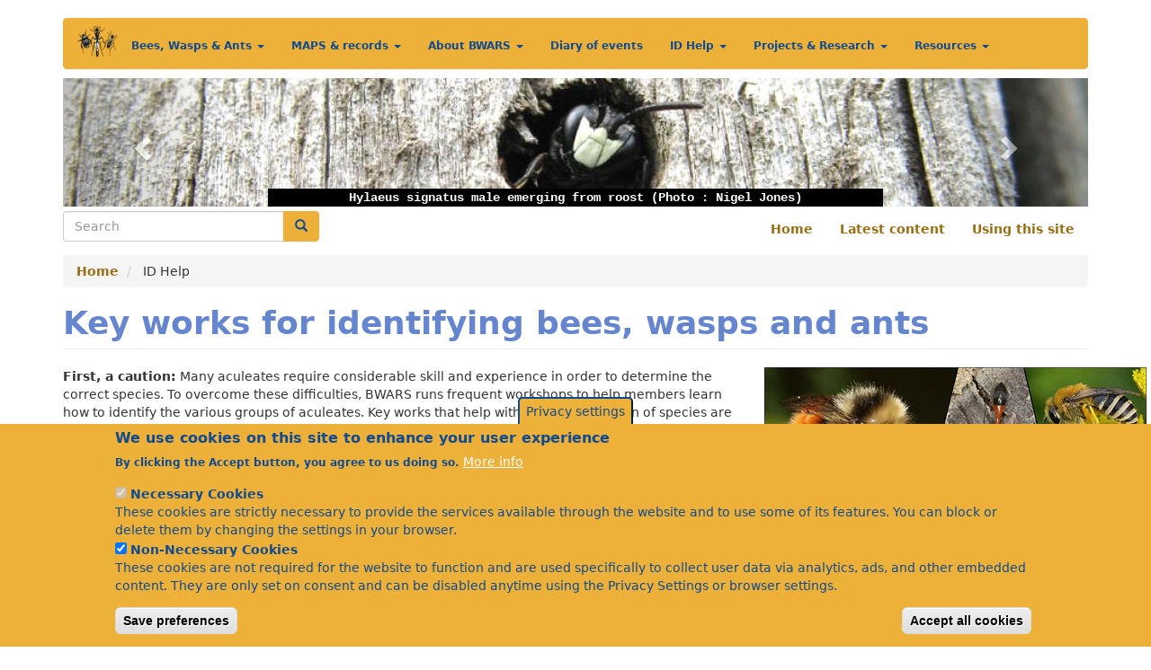

--- FILE ---
content_type: text/html; charset=UTF-8
request_url: https://bwars.com/index.php/content/key-works-identifying-bees-wasps-and-ants
body_size: 18226
content:
<!DOCTYPE html>
<html  lang="en" dir="ltr">
  <head>
    <meta charset="utf-8" />
<script async src="https://www.googletagmanager.com/gtag/js?id=G-9TJJ2E2M29"></script>
<script>window.dataLayer = window.dataLayer || [];function gtag(){dataLayer.push(arguments)};gtag("js", new Date());gtag("set", "developer_id.dMDhkMT", true);gtag("config", "G-9TJJ2E2M29", {"groups":"default","page_placeholder":"PLACEHOLDER_page_location"});</script>
<meta name="Generator" content="Drupal 10 (https://www.drupal.org)" />
<meta name="MobileOptimized" content="width" />
<meta name="HandheldFriendly" content="true" />
<meta name="viewport" content="width=device-width, initial-scale=1.0" />
<style>div#sliding-popup, div#sliding-popup .eu-cookie-withdraw-banner, .eu-cookie-withdraw-tab {background: #EDB038} div#sliding-popup.eu-cookie-withdraw-wrapper { background: transparent; } #sliding-popup h1, #sliding-popup h2, #sliding-popup h3, #sliding-popup p, #sliding-popup label, #sliding-popup div, .eu-cookie-compliance-more-button, .eu-cookie-compliance-secondary-button, .eu-cookie-withdraw-tab { color: #104A91;} .eu-cookie-withdraw-tab { border-color: #104A91;}</style>
<link rel="icon" href="/themes/custom/bwars/favicon.ico" type="image/vnd.microsoft.icon" />
<link rel="canonical" href="https://bwars.com/index.php/content/key-works-identifying-bees-wasps-and-ants" />
<link rel="shortlink" href="https://bwars.com/index.php/node/4507" />

    <title>Key works for identifying bees, wasps and ants | BWARS</title>
    <link rel="stylesheet" media="all" href="/sites/default/files/css/css_9gJwefBVCUT7CRzTud3-ntB0WhZqKHpi1E-EAEhw0Zs.css?delta=0&amp;language=en&amp;theme=bwars&amp;include=eJxtjEEOwyAMBD9E4ichE1xEazDCpim_bxtxqdTLrmYOE07sCoklIG9qk3NN7pBOEPtoyDve8fUjYkaW5Gj4Q-SR6XOlccZ6EPyTPtINB5vTqUYFAiq5Z6ZT4dq9SBy8lA8iptaxwbcglaqpmzJsBFpthcXb4jd2y01l" />
<link rel="stylesheet" media="all" href="https://cdn.jsdelivr.net/npm/entreprise7pro-bootstrap@3.4.8/dist/css/bootstrap.min.css" integrity="sha256-zL9fLm9PT7/fK/vb1O9aIIAdm/+bGtxmUm/M1NPTU7Y=" crossorigin="anonymous" />
<link rel="stylesheet" media="all" href="https://cdn.jsdelivr.net/npm/@unicorn-fail/drupal-bootstrap-styles@0.0.2/dist/3.1.1/7.x-3.x/drupal-bootstrap.min.css" integrity="sha512-nrwoY8z0/iCnnY9J1g189dfuRMCdI5JBwgvzKvwXC4dZ+145UNBUs+VdeG/TUuYRqlQbMlL4l8U3yT7pVss9Rg==" crossorigin="anonymous" />
<link rel="stylesheet" media="all" href="https://cdn.jsdelivr.net/npm/@unicorn-fail/drupal-bootstrap-styles@0.0.2/dist/3.1.1/8.x-3.x/drupal-bootstrap.min.css" integrity="sha512-jM5OBHt8tKkl65deNLp2dhFMAwoqHBIbzSW0WiRRwJfHzGoxAFuCowGd9hYi1vU8ce5xpa5IGmZBJujm/7rVtw==" crossorigin="anonymous" />
<link rel="stylesheet" media="all" href="https://cdn.jsdelivr.net/npm/@unicorn-fail/drupal-bootstrap-styles@0.0.2/dist/3.2.0/7.x-3.x/drupal-bootstrap.min.css" integrity="sha512-U2uRfTiJxR2skZ8hIFUv5y6dOBd9s8xW+YtYScDkVzHEen0kU0G9mH8F2W27r6kWdHc0EKYGY3JTT3C4pEN+/g==" crossorigin="anonymous" />
<link rel="stylesheet" media="all" href="https://cdn.jsdelivr.net/npm/@unicorn-fail/drupal-bootstrap-styles@0.0.2/dist/3.2.0/8.x-3.x/drupal-bootstrap.min.css" integrity="sha512-JXQ3Lp7Oc2/VyHbK4DKvRSwk2MVBTb6tV5Zv/3d7UIJKlNEGT1yws9vwOVUkpsTY0o8zcbCLPpCBG2NrZMBJyQ==" crossorigin="anonymous" />
<link rel="stylesheet" media="all" href="https://cdn.jsdelivr.net/npm/@unicorn-fail/drupal-bootstrap-styles@0.0.2/dist/3.3.1/7.x-3.x/drupal-bootstrap.min.css" integrity="sha512-ZbcpXUXjMO/AFuX8V7yWatyCWP4A4HMfXirwInFWwcxibyAu7jHhwgEA1jO4Xt/UACKU29cG5MxhF/i8SpfiWA==" crossorigin="anonymous" />
<link rel="stylesheet" media="all" href="https://cdn.jsdelivr.net/npm/@unicorn-fail/drupal-bootstrap-styles@0.0.2/dist/3.3.1/8.x-3.x/drupal-bootstrap.min.css" integrity="sha512-kTMXGtKrWAdF2+qSCfCTa16wLEVDAAopNlklx4qPXPMamBQOFGHXz0HDwz1bGhstsi17f2SYVNaYVRHWYeg3RQ==" crossorigin="anonymous" />
<link rel="stylesheet" media="all" href="https://cdn.jsdelivr.net/npm/@unicorn-fail/drupal-bootstrap-styles@0.0.2/dist/3.4.0/8.x-3.x/drupal-bootstrap.min.css" integrity="sha512-tGFFYdzcicBwsd5EPO92iUIytu9UkQR3tLMbORL9sfi/WswiHkA1O3ri9yHW+5dXk18Rd+pluMeDBrPKSwNCvw==" crossorigin="anonymous" />
<link rel="stylesheet" media="all" href="/sites/default/files/css/css_X984odtf5ggVo5t5oxRZY3G4MunAovUulKcHYbVMO2s.css?delta=9&amp;language=en&amp;theme=bwars&amp;include=eJxtjEEOwyAMBD9E4ichE1xEazDCpim_bxtxqdTLrmYOE07sCoklIG9qk3NN7pBOEPtoyDve8fUjYkaW5Gj4Q-SR6XOlccZ6EPyTPtINB5vTqUYFAiq5Z6ZT4dq9SBy8lA8iptaxwbcglaqpmzJsBFpthcXb4jd2y01l" />

    <script type="application/json" data-drupal-selector="drupal-settings-json">{"path":{"baseUrl":"\/index.php\/","pathPrefix":"","currentPath":"node\/4507","currentPathIsAdmin":false,"isFront":false,"currentLanguage":"en"},"pluralDelimiter":"\u0003","suppressDeprecationErrors":true,"ajaxPageState":{"libraries":"[base64]","theme":"bwars","theme_token":null},"ajaxTrustedUrl":{"\/search\/node":true},"google_analytics":{"account":"G-9TJJ2E2M29","trackOutbound":true,"trackMailto":true,"trackTel":true,"trackDownload":true,"trackDownloadExtensions":"7z|aac|arc|arj|asf|asx|avi|bin|csv|doc(x|m)?|dot(x|m)?|exe|flv|gif|gz|gzip|hqx|jar|jpe?g|js|mp(2|3|4|e?g)|mov(ie)?|msi|msp|pdf|phps|png|ppt(x|m)?|pot(x|m)?|pps(x|m)?|ppam|sld(x|m)?|thmx|qtm?|ra(m|r)?|sea|sit|tar|tgz|torrent|txt|wav|wma|wmv|wpd|xls(x|m|b)?|xlt(x|m)|xlam|xml|z|zip","trackColorbox":true},"youtubeCookies":{"cookieCategory":"non_necessary_cookies","action":"popup","thumbnailLabel":"Open the YouTube cookie consent pop-up","popupMessage":"\u003Cdiv class=\u0022youtube-cookies-popup-message\u0022\u003EThis video will be loaded by YouTube, which may use your data for tracking purposes. For more information, check their \u003Ca target=\u0022_google\u0022 href=\u0022https:\/\/privacy.google.com\/businesses\/compliance#gdpr\u0022\u003EPrivacy Policy\u003C\/a\u003E.\u003C\/div\u003E\n","manageButton":"\u003Cbutton class=\u0022youtube-cookies-button youtube-cookies-button--manage youtube-cookies-button--manage-eu_cookie_compliance\u0022\u003EManage cookies\u003C\/button\u003E\n","okButton":"\u003Cbutton class=\u0022youtube-cookies-button youtube-cookies-button--accept\u0022\u003EI am OK with it\u003C\/button\u003E\n","exitButton":"\u003Cbutton class=\u0022youtube-cookies-button youtube-cookies-button--reject\u0022\u003EExit\u003C\/button\u003E\n","thumbnailMarkup":"\u003Csvg class=\u0022youtube_cookies__play-icon\u0022 height=\u0022100%\u0022 viewBox=\u00220 0 68 48\u0022 width=\u0022100%\u0022\u003E\u003Cpath class=\u0022youtube_cookies__play-icon__fill\u0022 d=\u0022M66.52,7.74c-0.78-2.93-2.49-5.41-5.42-6.19C55.79,.13,34,0,34,0S12.21,.13,6.9,1.55 C3.97,2.33,2.27,4.81,1.48,7.74C0.06,13.05,0,24,0,24s0.06,10.95,1.48,16.26c0.78,2.93,2.49,5.41,5.42,6.19 C12.21,47.87,34,48,34,48s21.79-0.13,27.1-1.55c2.93-0.78,4.64-3.26,5.42-6.19C67.94,34.95,68,24,68,24S67.94,13.05,66.52,7.74z\u0022 fill=\u0022#f00\u0022\u003E\u003C\/path\u003E\u003Cpath d=\u0022M 45,24 27,14 27,34\u0022 fill=\u0022#fff\u0022\u003E\u003C\/path\u003E\u003C\/svg\u003E\u003Cpicture class=\u0022youtube-cookies__thumbnail__picture\u0022\u003E\u003Csource srcset=\u0022https:\/\/i.ytimg.com\/vi_webp\/videoId\/sddefault.webp, https:\/\/i.ytimg.com\/vi_webp\/videoId\/maxresdefault.webp 2x\u0022 type=\u0022image\/webp\u0022\u003E\u003Csource srcset=\u0022https:\/\/i.ytimg.com\/vi\/videoId\/sddefault.jpg, https:\/\/i.ytimg.com\/vi\/videoId\/maxresdefault.jpg 2x\u0022 type=\u0022image\/jpeg\u0022\u003E\u003Cimg class=\u0022oembed-lazyload__img\u0022 src=\u0022https:\/\/i.ytimg.com\/vi\/videoId\/sddefault.jpg\u0022 width=\u0022300\u0022 height=\u0022182\u0022 alt=\u0022Video thumbnail\u0022\u003E\u003C\/picture\u003E"},"eu_cookie_compliance":{"cookie_policy_version":"1.0.0","popup_enabled":true,"popup_agreed_enabled":false,"popup_hide_agreed":false,"popup_clicking_confirmation":false,"popup_scrolling_confirmation":false,"popup_html_info":"\u003Cbutton type=\u0022button\u0022 class=\u0022eu-cookie-withdraw-tab\u0022\u003EPrivacy settings\u003C\/button\u003E\n\u003Cdiv aria-labelledby=\u0022popup-text\u0022  class=\u0022eu-cookie-compliance-banner eu-cookie-compliance-banner-info eu-cookie-compliance-banner--categories\u0022\u003E\n  \u003Cdiv class=\u0022popup-content info eu-cookie-compliance-content\u0022\u003E\n        \u003Cdiv id=\u0022popup-text\u0022 class=\u0022eu-cookie-compliance-message\u0022 role=\u0022document\u0022\u003E\n      \u003Ch2\u003EWe use cookies on this site to enhance your user experience\u003C\/h2\u003E\u003Cp\u003EBy clicking the Accept button, you agree to us doing so.\u003C\/p\u003E\n              \u003Cbutton type=\u0022button\u0022 class=\u0022find-more-button eu-cookie-compliance-more-button\u0022\u003EMore info\u003C\/button\u003E\n          \u003C\/div\u003E\n\n          \u003Cdiv id=\u0022eu-cookie-compliance-categories\u0022 class=\u0022eu-cookie-compliance-categories\u0022\u003E\n                  \u003Cdiv class=\u0022eu-cookie-compliance-category\u0022\u003E\n            \u003Cdiv\u003E\n              \u003Cinput type=\u0022checkbox\u0022 name=\u0022cookie-categories\u0022 class=\u0022eu-cookie-compliance-category-checkbox\u0022 id=\u0022cookie-category-necessary_cookies\u0022\n                     value=\u0022necessary_cookies\u0022\n                      checked                       disabled  \u003E\n              \u003Clabel for=\u0022cookie-category-necessary_cookies\u0022\u003ENecessary Cookies\u003C\/label\u003E\n            \u003C\/div\u003E\n                          \u003Cdiv class=\u0022eu-cookie-compliance-category-description\u0022\u003EThese cookies are strictly necessary to provide the services available through the website and to use some of its features. You can block or delete them by changing the settings in your browser.\u003C\/div\u003E\n                      \u003C\/div\u003E\n                  \u003Cdiv class=\u0022eu-cookie-compliance-category\u0022\u003E\n            \u003Cdiv\u003E\n              \u003Cinput type=\u0022checkbox\u0022 name=\u0022cookie-categories\u0022 class=\u0022eu-cookie-compliance-category-checkbox\u0022 id=\u0022cookie-category-non_necessary_cookies\u0022\n                     value=\u0022non_necessary_cookies\u0022\n                      checked                       \u003E\n              \u003Clabel for=\u0022cookie-category-non_necessary_cookies\u0022\u003ENon-Necessary Cookies\u003C\/label\u003E\n            \u003C\/div\u003E\n                          \u003Cdiv class=\u0022eu-cookie-compliance-category-description\u0022\u003EThese cookies are not required for the website to function and are used specifically to collect user data via analytics, ads, and other embedded content. They are only set on consent and can be disabled anytime using the Privacy Settings or browser settings.\u003C\/div\u003E\n                      \u003C\/div\u003E\n                          \u003Cdiv class=\u0022eu-cookie-compliance-categories-buttons\u0022\u003E\n            \u003Cbutton type=\u0022button\u0022\n                    class=\u0022eu-cookie-compliance-save-preferences-button  button button--small\u0022\u003ESave preferences\u003C\/button\u003E\n          \u003C\/div\u003E\n              \u003C\/div\u003E\n    \n    \u003Cdiv id=\u0022popup-buttons\u0022 class=\u0022eu-cookie-compliance-buttons eu-cookie-compliance-has-categories\u0022\u003E\n            \u003Cbutton type=\u0022button\u0022 class=\u0022agree-button eu-cookie-compliance-default-button button button--small button--primary\u0022\u003EAccept all cookies\u003C\/button\u003E\n              \u003Cbutton type=\u0022button\u0022 class=\u0022eu-cookie-withdraw-button visually-hidden button button--small\u0022\u003EWithdraw consent\u003C\/button\u003E\n          \u003C\/div\u003E\n  \u003C\/div\u003E\n\u003C\/div\u003E","use_mobile_message":false,"mobile_popup_html_info":"\u003Cbutton type=\u0022button\u0022 class=\u0022eu-cookie-withdraw-tab\u0022\u003EPrivacy settings\u003C\/button\u003E\n\u003Cdiv aria-labelledby=\u0022popup-text\u0022  class=\u0022eu-cookie-compliance-banner eu-cookie-compliance-banner-info eu-cookie-compliance-banner--categories\u0022\u003E\n  \u003Cdiv class=\u0022popup-content info eu-cookie-compliance-content\u0022\u003E\n        \u003Cdiv id=\u0022popup-text\u0022 class=\u0022eu-cookie-compliance-message\u0022 role=\u0022document\u0022\u003E\n      \n              \u003Cbutton type=\u0022button\u0022 class=\u0022find-more-button eu-cookie-compliance-more-button\u0022\u003EMore info\u003C\/button\u003E\n          \u003C\/div\u003E\n\n          \u003Cdiv id=\u0022eu-cookie-compliance-categories\u0022 class=\u0022eu-cookie-compliance-categories\u0022\u003E\n                  \u003Cdiv class=\u0022eu-cookie-compliance-category\u0022\u003E\n            \u003Cdiv\u003E\n              \u003Cinput type=\u0022checkbox\u0022 name=\u0022cookie-categories\u0022 class=\u0022eu-cookie-compliance-category-checkbox\u0022 id=\u0022cookie-category-necessary_cookies\u0022\n                     value=\u0022necessary_cookies\u0022\n                      checked                       disabled  \u003E\n              \u003Clabel for=\u0022cookie-category-necessary_cookies\u0022\u003ENecessary Cookies\u003C\/label\u003E\n            \u003C\/div\u003E\n                          \u003Cdiv class=\u0022eu-cookie-compliance-category-description\u0022\u003EThese cookies are strictly necessary to provide the services available through the website and to use some of its features. You can block or delete them by changing the settings in your browser.\u003C\/div\u003E\n                      \u003C\/div\u003E\n                  \u003Cdiv class=\u0022eu-cookie-compliance-category\u0022\u003E\n            \u003Cdiv\u003E\n              \u003Cinput type=\u0022checkbox\u0022 name=\u0022cookie-categories\u0022 class=\u0022eu-cookie-compliance-category-checkbox\u0022 id=\u0022cookie-category-non_necessary_cookies\u0022\n                     value=\u0022non_necessary_cookies\u0022\n                      checked                       \u003E\n              \u003Clabel for=\u0022cookie-category-non_necessary_cookies\u0022\u003ENon-Necessary Cookies\u003C\/label\u003E\n            \u003C\/div\u003E\n                          \u003Cdiv class=\u0022eu-cookie-compliance-category-description\u0022\u003EThese cookies are not required for the website to function and are used specifically to collect user data via analytics, ads, and other embedded content. They are only set on consent and can be disabled anytime using the Privacy Settings or browser settings.\u003C\/div\u003E\n                      \u003C\/div\u003E\n                          \u003Cdiv class=\u0022eu-cookie-compliance-categories-buttons\u0022\u003E\n            \u003Cbutton type=\u0022button\u0022\n                    class=\u0022eu-cookie-compliance-save-preferences-button  button button--small\u0022\u003ESave preferences\u003C\/button\u003E\n          \u003C\/div\u003E\n              \u003C\/div\u003E\n    \n    \u003Cdiv id=\u0022popup-buttons\u0022 class=\u0022eu-cookie-compliance-buttons eu-cookie-compliance-has-categories\u0022\u003E\n            \u003Cbutton type=\u0022button\u0022 class=\u0022agree-button eu-cookie-compliance-default-button button button--small button--primary\u0022\u003EAccept all cookies\u003C\/button\u003E\n              \u003Cbutton type=\u0022button\u0022 class=\u0022eu-cookie-withdraw-button visually-hidden button button--small\u0022\u003EWithdraw consent\u003C\/button\u003E\n          \u003C\/div\u003E\n  \u003C\/div\u003E\n\u003C\/div\u003E","mobile_breakpoint":768,"popup_html_agreed":false,"popup_use_bare_css":false,"popup_height":"auto","popup_width":"100%","popup_delay":1000,"popup_link":"\/index.php\/content\/privacy","popup_link_new_window":true,"popup_position":false,"fixed_top_position":true,"popup_language":"en","store_consent":false,"better_support_for_screen_readers":false,"cookie_name":"","reload_page":false,"domain":"","domain_all_sites":false,"popup_eu_only":false,"popup_eu_only_js":false,"cookie_lifetime":100,"cookie_session":0,"set_cookie_session_zero_on_disagree":0,"disagree_do_not_show_popup":false,"method":"categories","automatic_cookies_removal":true,"allowed_cookies":"","withdraw_markup":"\u003Cbutton type=\u0022button\u0022 class=\u0022eu-cookie-withdraw-tab\u0022\u003EPrivacy settings\u003C\/button\u003E\n\u003Cdiv aria-labelledby=\u0022popup-text\u0022 class=\u0022eu-cookie-withdraw-banner\u0022\u003E\n  \u003Cdiv class=\u0022popup-content info eu-cookie-compliance-content\u0022\u003E\n    \u003Cdiv id=\u0022popup-text\u0022 class=\u0022eu-cookie-compliance-message\u0022 role=\u0022document\u0022\u003E\n      \u003Ch2\u003EWe use cookies on this site to enhance your user experience\u003C\/h2\u003E\u003Cp\u003EYou have given your consent for us to set cookies.\u003C\/p\u003E\n    \u003C\/div\u003E\n    \u003Cdiv id=\u0022popup-buttons\u0022 class=\u0022eu-cookie-compliance-buttons\u0022\u003E\n      \u003Cbutton type=\u0022button\u0022 class=\u0022eu-cookie-withdraw-button  button button--small button--primary\u0022\u003EWithdraw consent\u003C\/button\u003E\n    \u003C\/div\u003E\n  \u003C\/div\u003E\n\u003C\/div\u003E","withdraw_enabled":true,"reload_options":0,"reload_routes_list":"","withdraw_button_on_info_popup":true,"cookie_categories":["necessary_cookies","non_necessary_cookies"],"cookie_categories_details":{"necessary_cookies":{"uuid":"5da8c23d-fb42-40f5-ad02-3bb8fa770571","langcode":"en","status":true,"dependencies":[],"id":"necessary_cookies","label":"Necessary Cookies","description":"These cookies are strictly necessary to provide the services available through the website and to use some of its features. You can block or delete them by changing the settings in your browser.","checkbox_default_state":"required","weight":-9},"non_necessary_cookies":{"uuid":"e28ed2bd-1aba-4167-837c-0886c58e55e9","langcode":"en","status":true,"dependencies":[],"id":"non_necessary_cookies","label":"Non-Necessary Cookies","description":"These cookies are not required for the website to function and are used specifically to collect user data via analytics, ads, and other embedded content. They are only set on consent and can be disabled anytime using the Privacy Settings or browser settings.","checkbox_default_state":"checked","weight":-8}},"enable_save_preferences_button":true,"cookie_value_disagreed":"0","cookie_value_agreed_show_thank_you":"1","cookie_value_agreed":"2","containing_element":"body","settings_tab_enabled":true,"olivero_primary_button_classes":" button button--small button--primary","olivero_secondary_button_classes":" button button--small","close_button_action":"close_banner","open_by_default":true,"modules_allow_popup":true,"hide_the_banner":false,"geoip_match":true,"unverified_scripts":[]},"bootstrap":{"forms_has_error_value_toggle":1,"modal_animation":1,"modal_backdrop":"true","modal_focus_input":1,"modal_keyboard":1,"modal_select_text":1,"modal_show":1,"modal_size":"","popover_enabled":1,"popover_animation":1,"popover_auto_close":1,"popover_container":"body","popover_content":"","popover_delay":"0","popover_html":0,"popover_placement":"right","popover_selector":"","popover_title":"","popover_trigger":"click","tooltip_enabled":1,"tooltip_animation":1,"tooltip_container":"body","tooltip_delay":"0","tooltip_html":0,"tooltip_placement":"auto left","tooltip_selector":"","tooltip_trigger":"hover"},"user":{"uid":0,"permissionsHash":"83f4a65bc13946be9189ae0ceffda5aab983f24d8507544d8cd209044ca29beb"}}</script>
<script src="/sites/default/files/js/js_8NZ--xWyxm4F49tT-6AJLbrlN4rlOyzSQ4EMS0KJgJk.js?scope=header&amp;delta=0&amp;language=en&amp;theme=bwars&amp;include=eJxtjW0KwzAMQy9kmiMFJzXBWxaZxOnW22-DfTH6S-KB9BLgwztbSO8WrUvUpk4fFAyGTfoPcaC6GmV0CWufxnVZlSvKwie-kcyYgbPKIy5WlVuWcASpAKVK5MZ1d80j_APaVK4jft3PMZo0H7Rj-kzyuh2HhjvYV1tu"></script>

  </head>
  <body class="path-node page-node-type-page-2-2-2-2-1 has-glyphicons">
    <a href="#main-content" class="visually-hidden focusable skip-link">
      Skip to main content
    </a>
    
      <div class="dialog-off-canvas-main-canvas" data-off-canvas-main-canvas>
              <header class="navbar navbar-default container" id="navbar" role="banner">
            <div class="navbar-header">
          <div class="region region-navigation">
          <a class="logo navbar-btn pull-left" href="/home" title="Home" rel="home">
      <img src="/sites/default/files/bwars_logo.png" alt="Home" width="350" height="44" />
    </a>
      
  </div>

                          <button type="button" class="navbar-toggle" data-toggle="collapse" data-target="#navbar-collapse">
            <span class="sr-only">Toggle navigation</span>
            <span class="icon-bar"></span>
            <span class="icon-bar"></span>
            <span class="icon-bar"></span>
          </button>
              </div>

                    <div id="navbar-collapse" class="navbar-collapse collapse">
            <div class="region region-navigation-collapsible">
    <nav role="navigation" aria-labelledby="block-mainmenu-menu" id="block-mainmenu">
            
  <h2 class="visually-hidden" id="block-mainmenu-menu">Main menu</h2>
  

        
      <ul class="menu menu--main nav navbar-nav">
                        <li class="expanded dropdown">
        <a href="/index.php/" class="dropdown-toggle" >Bees, Wasps &amp; Ants <span class="caret"></span></a>	
                          <ul class="dropdown-menu">
                        <li>
        <a href="/index.php/content/about-bees-wasps-and-ants-british-and-irish-aculeate-hymenoptera" title="Introduction to British bees, wasps and ants" data-drupal-link-system-path="node/1570">About bees, wasps and ants</a>
                  </li>
                        <li class="expanded dropright">
        <a href="" class="dropdown-toggle" >Species</a>		
                          <ul class="dropdown-menu">
                        <li>
        <a href="/index.php/species_gallery" data-drupal-link-system-path="node/7327">Species Gallery and Accounts</a>
                  </li>
                        <li>
        <a href="/index.php/species_list" title="A simple alphabetical list of all species on the BWARS site." data-drupal-link-system-path="species_list">A - Z of species</a>
                  </li>
                        <li>
        <a href="/index.php/content/recent-name-changes" title="Recent name changes" data-drupal-link-system-path="node/6188">Recent name changes</a>
                  </li>
                        <li>
        <a href="/index.php/content/species-acccount-references" data-drupal-link-system-path="node/7676">Species Acccount References</a>
                  </li>
        </ul>
  
            </li>
                        <li>
        <a href="/index.php/information_sheets" data-drupal-link-system-path="information_sheets">Information sheets</a>
                  </li>
                        <li>
        <a href="/index.php/content/observations" title="Notes about British aculeates" data-drupal-link-system-path="node/1568">Observations</a>
                  </li>
                        <li>
        <a href="/index.php/content/uk-guides-national-regional-and-county-guides-aculeates" title="UK Guides - national, regional and county guides to aculeates" data-drupal-link-system-path="node/1567">UK Guides</a>
                  </li>
                        <li>
        <a href="/index.php/content/checklist-british-and-irish-aculeate-hymenoptera-0" title="Download a checklist of British &amp; Irish aculeates" data-drupal-link-system-path="node/1569">List of species and species concepts</a>
                  </li>
                        <li>
        <a href="/index.php/content/bwars-data-download" data-drupal-link-system-path="node/7689">BWARS data download</a>
                  </li>
        </ul>
  
            </li>
                        <li class="expanded dropdown">
        <a href="" class="dropdown-toggle" >MAPS &amp; records <span class="caret"></span></a>	
                          <ul class="dropdown-menu">
                        <li>
        <a href="/index.php/content/bwars-maps-and-species-concepts" title="BWARS maps of British Aculeates" data-drupal-link-system-path="node/7620">MAPS</a>
                  </li>
                        <li>
        <a href="/index.php/content/submitting-your-records" title="How to send your records of aculeates to BWARS" data-drupal-link-system-path="node/4554">How to submit records</a>
                  </li>
                        <li class="expanded dropright">
        <a href="" class="dropdown-toggle" >Spring bee recording</a>		
                          <ul class="dropdown-menu">
                        <li>
        <a href="/index.php/content/submit-sighting-andrena-cineraria-ashy-mining-bee" title="Submit a sighting of Andrena cineraria (ashy mining-bee)" data-drupal-link-system-path="node/8042">Andrena cineraria</a>
                  </li>
                        <li>
        <a href="/index.php/content/submit-sighting-andrena-fulva-tawny-mining-bee" title="Submit a sighting of Andrena fulva (tawny mining-bee)" data-drupal-link-system-path="node/8050">Andrena fulva</a>
                  </li>
                        <li>
        <a href="/index.php/content/submit-sighting-anthophora-plumipes-hairy-footed-flower-bee" title="Submit a sighting of Anthophora plumipes (hairy-footed flower bee)" data-drupal-link-system-path="node/8049">Anthophora plumipes</a>
                  </li>
                        <li>
        <a href="/index.php/content/submit-sighting-osmia-bicornis-o-rufa-red-mason-bee" title="Submit a sighting of Osmia bicornis (O. rufa: red-mason bee)" data-drupal-link-system-path="node/8048">Osmia bicornis (red mason-bee)</a>
                  </li>
        </ul>
  
            </li>
                        <li>
        <a href="/index.php/content/submit-sighting-andrena-vaga" title="Submit a sighting of Andrena vaga" data-drupal-link-system-path="node/8045">Andrena vaga mapping project</a>
                  </li>
                        <li>
        <a href="/index.php/content/submit-sighting-vespa-crabro-hornet" title="Submit a sighting of Vespa crabro (hornet)" data-drupal-link-system-path="node/8043">Vespa crabro - Hornet</a>
                  </li>
                        <li>
        <a href="/index.php/content/anthidium-manicatum-wool-carder-bee-survey" title="Anthidium manicatum - wool carder bee survey" data-drupal-link-system-path="node/6265">Anthidium manicatum survey</a>
                  </li>
                        <li>
        <a href="/index.php/content/colletes-hederae-mapping-project" title="Colletes hederae mapping project" data-drupal-link-system-path="node/4513">Colletes hederae mapping project</a>
                  </li>
        </ul>
  
            </li>
                        <li class="expanded dropdown">
        <a href="" class="dropdown-toggle" >About BWARS <span class="caret"></span></a>	
                          <ul class="dropdown-menu">
                        <li>
        <a href="/index.php/content/about-bwars-introduction" title="BWARS - an introduction" data-drupal-link-system-path="node/1299">Introduction</a>
                  </li>
                        <li>
        <a href="/index.php/content/join-bwars" title="Join BWARS" data-drupal-link-system-path="node/4524">Join BWARS</a>
                  </li>
                        <li>
        <a href="/index.php/content/renew-membership" title="Renew Membership" data-drupal-link-system-path="node/6149">Renew Membership</a>
                  </li>
                        <li>
        <a href="/index.php/content/bwars-contacts" title="BWARS Contacts" data-drupal-link-system-path="node/4519">Contacts</a>
                  </li>
        </ul>
  
            </li>
                        <li>
        <a href="/index.php/diary" title="List of BWARS diary events" data-drupal-link-system-path="diary">Diary of events</a>
                  </li>
                        <li class="expanded dropdown active">
        <a href="" class="dropdown-toggle" >ID Help <span class="caret"></span></a>	
                          <ul class="dropdown-menu">
                        <li>
        <a href="/index.php/content/beginners-bees-wasps-and-ants" title="guide to common and easy to identify species" data-drupal-link-system-path="node/4535">Beginners bees, wasps &amp; ants</a>
                  </li>
                        <li class="active">
        <a href="/index.php/content/key-works-identifying-bees-wasps-and-ants" title="Lists key works for the identification of British aculeate species" data-drupal-link-system-path="node/4507" class="is-active" aria-current="page">Identifying bees, wasps &amp; ants</a>
                  </li>
                        <li>
        <a href="/index.php/content/identification-guides-and-downloads" title="Identification guides to download" data-drupal-link-system-path="node/4532">Identification Guides</a>
                  </li>
                        <li>
        <a href="/index.php/content/identification-workshops" title="Identification Workshops" data-drupal-link-system-path="node/4517">Identification workshops</a>
                  </li>
        </ul>
  
            </li>
                        <li class="expanded dropdown">
        <a href="" class="dropdown-toggle" >Projects &amp; Research <span class="caret"></span></a>	
                          <ul class="dropdown-menu">
                        <li>
        <a href="/index.php/content/atlases-and-maps" title="BWARS&#039; work producing distribution maps and species profiles" data-drupal-link-system-path="node/4518">Atlases &amp; Maps</a>
                  </li>
                        <li>
        <a href="/index.php/content/hymettus-ltd" title="Hymettus Ltd" data-drupal-link-system-path="node/4511">Hymettus research &amp; conservation</a>
                  </li>
                        <li>
        <a href="/index.php/content/other-research-and-studies" title="Other research and studies" data-drupal-link-system-path="node/6002">Other research and studies</a>
                  </li>
                        <li>
        <a href="/index.php/content/papers-making-use-bwars-data" data-drupal-link-system-path="node/7950">Papers making use of BWARS data</a>
                  </li>
        </ul>
  
            </li>
                        <li class="expanded dropdown">
        <a href="" class="dropdown-toggle" >Resources <span class="caret"></span></a>	
                          <ul class="dropdown-menu">
                        <li>
        <a href="/index.php/downloads" data-drupal-link-system-path="downloads">Documents to download</a>
                  </li>
                        <li>
        <a href="/index.php/content/bees-britain" title="Bees in Britain" data-drupal-link-system-path="node/5986">Bees in Britain download</a>
                  </li>
                        <li>
        <a href="/index.php/content/book-reviews" title="Book Reviews" data-drupal-link-system-path="node/6161">Book Reviews</a>
                  </li>
                        <li>
        <a href="/index.php/content/miscellaneous-aids-help-aculeate-workers" title="lots of useful stuff to help aculeate workers" data-drupal-link-system-path="node/4551">Additional helpful resources</a>
                  </li>
                        <li>
        <a href="/index.php/content/historic-works" title="Some classic works on aculeates" data-drupal-link-system-path="node/4550">Historic works</a>
                  </li>
                        <li>
        <a href="/index.php/content/key-workers-aculeate-hymenoptera" title="Important workers who helped establish our knowledge of aculeates" data-drupal-link-system-path="node/4515">Important aculeate workers</a>
                  </li>
                        <li>
        <a href="/index.php/content/members-and-other-websites" title="Links to other websites about bees, wasps &amp; ants" data-drupal-link-system-path="node/4520">Members&#039; and other websites</a>
                  </li>
                        <li>
        <a href="/index.php/content/habitat-management-pollinators" title="Guidance for habitat management" data-drupal-link-system-path="node/7363">Habitat Management for Pollinators</a>
                  </li>
                        <li>
        <a href="/index.php/content/bibliography" title="Bibliography" data-drupal-link-system-path="node/8064">Bibliography</a>
                  </li>
        </ul>
  
            </li>
        </ul>
  

  </nav>

  </div>

        </div>
                </header>
  
  <div role="main" class="main-container container js-quickedit-main-content">
    <div class="row">

                              <div class="col-sm-12" role="heading" aria-level="1">
              <div class="region region-header">
    <section class="views-element-container block block-views block-views-blockbanner-other-pages-block-1 clearfix" id="block-views-block-banner-other-pages-block-1">
  
    

      <div class="form-group"><div class="view view-banner-other-pages view-id-banner_other_pages view-display-id-block_1 js-view-dom-id-3e0e9dff38a62314699acf84cde2fdc80fda72d13cc52b76f7129a9df63b789a">
  
    
      
      <div class="view-content">
      

<div id="views-bootstrap-banner-other-pages-block-1" class="carousel slide" data-ride="carousel" data-interval="10000" data-pause="hover" data-wrap="1">

    
    <div class="carousel-inner" role="listbox">
                                <div  class="item row active">
            <div class="col-md-12">
                  <img loading="lazy" src="/sites/default/files/styles/front_banner/public/header_images/hylaeus-signatus-nigel-jones.jpg?itok=pvadPCsN" width="1140" height="143" alt="" class="img-responsive" />



                  <div class="carousel-caption">
                          <p class="slide_title">Hylaeus signatus male emerging from roost (Photo : Nigel Jones)</p>
                                  </div>
                      </div>
              </div>
                                      <div  class="item row">
            <div class="col-md-12">
                  <img loading="lazy" src="/sites/default/files/styles/front_banner/public/header_images/pseudomalus-auratus-phil-corley.jpg?itok=djHUNFJE" width="1140" height="143" alt="" class="img-responsive" />



                  <div class="carousel-caption">
                          <p class="slide_title">Pseudomalus auratus (Photo : Phil Corley)</p>
                                  </div>
                      </div>
              </div>
            </div>

        <a class="left carousel-control" href="#views-bootstrap-banner-other-pages-block-1" role="button" data-slide="prev">
      <span class="glyphicon glyphicon-chevron-left" aria-hidden="true"></span>
      <span class="sr-only">Previous</span>
    </a>
    <a class="right carousel-control" href="#views-bootstrap-banner-other-pages-block-1" role="button" data-slide="next">
      <span class="glyphicon glyphicon-chevron-right" aria-hidden="true"></span>
      <span class="sr-only">Next</span>
    </a>
  </div>

    </div>
  
          </div>
</div>

  </section>

<nav role="navigation" aria-labelledby="block-secondarymenu-menu" id="block-secondarymenu">
            
  <h2 class="visually-hidden" id="block-secondarymenu-menu">Secondary menu</h2>
  

        
      <ul class="menu menu--secondary-menu nav">
                        <li>
        <a href="/" data-drupal-link-system-path="&lt;front&gt;">Home</a>
                  </li>
                        <li>
        <a href="/latest_content" title="A list of recent content changes" data-drupal-link-system-path="latest_content">Latest content</a>
                  </li>
                        <li>
        <a href="/content/viewing-species-accounts-and-photographs" title="Viewing the species accounts and photographs" data-drupal-link-system-path="node/4626">Using this site</a>
                  </li>
        </ul>
  

  </nav>
<div class="search-block-form block block-search block-search-form-block" data-drupal-selector="search-block-form" id="block-bwars-search-form" role="search">
  
    
      <form action="/search/node" method="get" id="search-block-form" accept-charset="UTF-8">
  <div class="form-item js-form-item form-type-search js-form-type-search form-item-keys js-form-item-keys form-no-label form-group">
      <label for="edit-keys" class="control-label sr-only">Search</label>
  
  
  <div class="input-group"><input title="Enter the terms you wish to search for." data-drupal-selector="edit-keys" class="form-search form-control" placeholder="Search" type="search" id="edit-keys" name="keys" value="" size="15" maxlength="128" data-toggle="tooltip" /><span class="input-group-btn"><button type="submit" value="Search" class="button js-form-submit form-submit btn-primary btn icon-only"><span class="sr-only">Search</span><span class="icon glyphicon glyphicon-search" aria-hidden="true"></span></button></span></div>

  
  
  </div>
<div class="form-actions form-group js-form-wrapper form-wrapper" data-drupal-selector="edit-actions" id="edit-actions"></div>

</form>

  </div>

  </div>

          </div>
              
            
                  <section class="col-sm-12">

                
                
                          <a id="main-content"></a>
            <div class="region region-content">
    <div data-drupal-messages-fallback class="hidden"></div>    <ol class="breadcrumb">
          <li >
                  <a href="/index.php/">Home</a>
              </li>
          <li >
                  ID Help
              </li>
      </ol>

    <h1 class="page-header">
<span>Key works for identifying bees, wasps and ants</span>
</h1>

  
<article data-history-node-id="4507" class="page-2-2-2-2-1 full clearfix">

  
    

  
  <div class="content">
    <div class="row bs-2col-stacked">
  

  
    <div class="col-sm-8 bs-region bs-region--left">
    <section class="block block-layout-builder block-field-blocknodepage-2-2-2-2-1body clearfix">
  
    

      
            <div class="field field--name-body field--type-text-with-summary field--label-hidden field--item"><p><strong>First, a caution:</strong> Many aculeates require considerable skill and experience in order to determine the correct species. To overcome these difficulties, BWARS runs frequent workshops to help members learn how to identify the various groups of aculeates. Key works that help with the determination of species are listed below.<br><br>There are a small number of species that can be determined reasonably easily by beginners, and details of some of these species are given <a href="https://bwars.com/content/beginners-bees-wasps-and-ants">here</a>.</p><h4>Photographers</h4><p>For identification advice please use our <a href="https://www.facebook.com/groups/1590641777855221"><strong>UK Bees, Wasps and Ants </strong></a>Facebook page where helpful advice from experts is usually quickly available. Once you know the identification then please upload your photo(s) to <a href="https://irecord.org.uk"><strong>iRecord</strong></a> along with (who,what, where and when) record data.</p><h2>Key works for the identification of British Aculeates</h2><p>Listed here are the key works you can use to help you identify British aculeates. Some texts may be out of print, but are ometimes available as used books.</p></div>
      
  </section>

<section class="block block-layout-builder block-field-blocknodepage-2-2-2-2-1field-row-2-left clearfix">
  
    

      
            <div class="field field--name-field-row-2-left field--type-text-long field--label-hidden field--item"><h3>Bees</h3><p><em><strong>Field Guide to Bees of Great Britain and Ireland</strong></em></p><p>BWARS member Steven Falk's much anticipated Field Guide to Bees of Great Britain and Ireland has been<img src="/sites/default/files/uploaded/Bees_Field_Guide_Falk_0.JPG" alt width="272" height="431"> published.&nbsp; This is the first extensive guide to all the British and Irish bee species since Edward Saunder's 1896 tome - The Hymenoptera Aculeata of the British Islands. The new field guide is 432 pages, with keys, species accounts and many photographs of nearly every species. In addition there are many illustrations by renowned insect illustrator Richard Lewington.</p><p>Updates and corrections for the book are being listed on Steven Falk's photostream <a href="https://www.flickr.com/photos/63075200@N07/collections/72157660455505269/">here</a></p><p>&nbsp;</p><p>Baldock, D.W., (2008) <em><strong>Bees of Surrey</strong></em>. Surrey Wildlife Trust.</p><p>Although not primarily an identification guide, BWARS member, David Baldock's book contains a very helpful key (by another BWARS member Graham A Collins) to the genera of bees found in Britain. In addition, the species accounts often include helpful&nbsp;pointers on identifying individual species.</p><p><a href="https://www.britishwildlife.com/article/article-volume-10-number-6-page-388-393/">Else, G. (1999). <em><strong>Identification - Leafcutter Bees</strong></em></a>. British Wildlife, Vol 10, Number 6. pp 388 - 393. Contains a key to all eight species of British <em>Megachile</em>.</p><p>Rowson R. &amp; Pavett, M. (2008).<em><strong> A visual guide for the identification of British Coelioxys bees</strong></em></p><p>BWARS members Rhian Rowson and Mark Pavett have made this easy to use guide to the <em>Coelioxys </em>cuckoo-bees available for <a href="/sites/default/files/diary_downloads/Coelioxys-guide_lowres.pdf">download here</a>.</p><p>Pesenko, Y. A., Banaszak, J., Radchenko, V. G. &amp; Cierzniak, T.&nbsp;(2000) <em><strong>Bees of the Family Halictidae (excluding </strong></em><strong>Sphecodes</strong><em><strong>) of Poland</strong></em>.&nbsp;Wydawnictwo Uczelniane Wyższej Szkoły Pedagogicznej w Bydgoszczy.&nbsp;A useful book that covers all the British species of the genera <em>Halictus </em>&amp; <em>Lasioglossum</em>. Text in English. The keys in this book need to be treated with some caution.</p><p>For those who can read French or German the following four well illustrated&nbsp; volumes are highly recommended:</p><p>Amiet, F., Herrmann, M., Müller, A. &amp; Neumeyer, R.&nbsp;(2001) <em><strong>Apidae 3: Halictus, Lasioglossum</strong></em>. Fauna Helvetica 6. CSCF/SEG.</p><p>Amiet, F., Herrmann, M., Müller, A. &amp;&nbsp;Neumeyer, R. (2004) <em><strong>Apidae 4: Anthidium, Chelostoma, Coelioxys, Dioxys, Heriades, Lithurgus, Megachile, Osmia, Stelis</strong></em>. Fauna Helvetica 9. CSCF/SEG.</p><p>Amiet, F., Herrmann, M., Müller A.&nbsp;&amp; Neumeyer, R. (2011) <em><strong>Apidae 5</strong></em>: <em><strong>Ammobates, Ammobatoides, Anthophora, Biastes, Ceratina, Dasypoda, Epeoloides, Epeolus, Eucera, Macropis, Melecta, Melitta, Nomada, Pasites, Tetralonia, Thyreus, Xylocopa</strong></em>. Fauna Helvetica 20. CSCF/SEG.</p><p>Amiet, F., Herrmann, M., Müller, A. &amp;&nbsp;Neumeyer, R. (2011) <em><strong>Apidae 6: Andrena, Melitturga, Panurginus, Panurgus</strong></em>. Fauna Helvetica 26. CSCF/SEG.</p><p>&nbsp;</p></div>
      
  </section>

<section class="block block-layout-builder block-field-blocknodepage-2-2-2-2-1field-row-3-left clearfix">
  
    

      
            <div class="field field--name-field-row-3-left field--type-text-long field--label-hidden field--item"><h3>Wasps</h3><p>Perkins, J. F. (1976). <em><strong>Hymenoptera Bethyloidea (excl. Chrysididae)</strong></em> Handbooks for the Identification of British Insects, 6 part 3a. Royal Entomological Society.</p><p>Morgan, D. (1984). <em><strong>Cuckoo-Wasps: Hymenoptera, Chrysididae</strong></em>. Handbooks for the Identification of British Insects 6 part 5. Royal Entomological Society. A useful text, particularly when reinforced by Mike Archer's additional notes - download from Resources page</p><p>Juho Paukkunen, Alexander Berg, Villu Soon, Frode Ødegaard, Paolo Rosa (2015) <strong>An illustrated key to the cuckoo wasps (Hymenoptera, Chrysididae) of the Nordic and Baltic countries, with description of a new species </strong>contains extremely helpful, good quality photographs of key features. This paper can be downloaded <a href="/sites/default/files/diary_downloads/Chrysis_workshop_2019_Juho_Paukkunen (2).pdf">here</a></p><p><em><strong>British species of the Chrysis ignita group</strong></em>: A workshop presentation given by Juho Paukkunen at the BWARS Members' Weekend 2019, outlines key characters for separating the 13 British species of the cryptic Chrysis ignita group. Juho cautioned that colour characters given in the Nordic and Baltic Chrysididae key (Paukkunen et al., 2015) are not reliable for British specimens. Download the presentation <a href="https://bwars.com/content/british-chrysis-ignita-group-identification-juho-paukkunen">here</a></p><p>Day, M. C. (1988). <em><strong>Spider Wasps - Hymenoptera: Pompilidae</strong></em>. Handbooks for the Identification of British Insects 6 part 4. Royal Entomological Society.</p><p>Wiśniowski, B. (2009) <em><strong>Spider-hunting Wasps of Poland</strong></em>. Ojców National Park. Covers all the British Pompilidae except one species (<em>Aporus unicolor</em>). An excellent full colour key with plenty of photographs of key features is included. Unfortunately this book is now out of print and difficult to find as a used item.</p><p>Richards O. W, (1980). <em><strong>Scolioidea, Vespoidea and Sphecidae</strong></em>. Handbooks for the Identification of British Insects&nbsp;6 part 3(b). Royal Entomological Society. Some nomenclature has changed since publication, but still an important key for British aculeate wasps.</p><p>Archer, M. A. (2014). <strong>The Vespoid Wasps (Tiphiidae, Mutillidae, Sapygidae, Scoliidae and Vespidae) of the British Isles</strong>. Handbooks for the Identification of British Insects, Volume 6, Part 6. Royal Entomological Society. Has well illustrated keys and detailed species accounts. There are colour images of many species.</p><p>Archer, M. A. (2003). <em><strong>The British Potter and Mason Wasps - A Handbook</strong></em>. BWARS. A detailed handbook, providing keys, distribution maps and profiles of all the British Eumeninae. The key from this work is available to <a href="/sites/default/files/diary_downloads/Archer_Mason&amp;Potter_wasp_key.pdf">download here</a></p><p>Yeo, P. F. &amp; Corbet, S. A. (1995). <em><strong>Solitary Wasps</strong></em>. Naturalists Handbooks 3. Richmond Publishing Co. Ltd. An excellent guide, with keys to most British aculeate wasps and colour plates illustrating a representative selection of the British species.</p><p>Bitsch J. <em>et al</em>. (1993, 1997, 2001 and forthcoming). <em><strong>Hyménoptères Sphecidae d'Europe Occidentale </strong></em>Volumes 1-4. Faune de France. FFSSN. Text in French, but highly recommended volumes covering sphecid and crabronid wasps.</p><p>Olmi, M (1994). <em><strong>The Dryinidae and Embolemidae (Hymenoptera: Chrysidoidea) of Fennoscandia and Denmark</strong></em>. Fauna Entomologica Scandinavica 30.&nbsp; Brill. A useful text for these very difficult families.</p><p>Else, G. R., (1994) <em><strong>Social Wasps</strong></em> British Wildlife, Volume 5, pp 304-311.</p><p>Reference for <em>Psenulus pallipes/Psenulus chevrieri </em>:Christian Schmid-Egger, &nbsp;<em>The Psenulus pallipes species group in Central Europe (Hymenoptera, Crabrionidae)</em> Ampulex 8 40-44 <a href="http://www.ampulex.de/ampu8.pdf">http://www.ampulex.de/ampu8.pdf</a></p><p>Reference for <em>Passaloecus gracilis/ turionum: </em>K. M. Guichard, 2002 <em>Passaloecus turionum Dahlbom, 1845 (Hymenoptera Sphecidae) new to the British List</em>. Ent. Gazette 53:1, 33-36</p><p>&nbsp;</p><p>&nbsp;</p></div>
      
  </section>

<section class="block block-layout-builder block-field-blocknodepage-2-2-2-2-1field-row-4-left clearfix">
  
    

      
            <div class="field field--name-field-row-4-left field--type-text-long field--label-hidden field--item"><h3>Ants</h3><p>Skinner, G. J.&nbsp;&amp; Jarman, A. P. (2025).&nbsp;<em><strong>Ants</strong></em>.&nbsp;Naturalists Handbooks 24 2nd Edition. Pelagic Publishing.<br>Contains up-to-date keys to help identify almost all species of ant found in Britain. This is a new edition to that published in 1996.</p><p><br>Bolton, B.&nbsp;&amp; Collingwood, C. A.&nbsp;(1975). <em><strong>Hymenoptera, Formicidae</strong></em>. Handbooks for the Identification of British Insects 6 part 3c, Royal Entomological Society.<br>Somewhat technical and a little out of date with some species missing. Out of print but a pdf version can be found <a href="https://www.royensoc.co.uk/shop/publications/out-of-print-handbooks/hymenoptera-formicidae/">here.</a><br>&nbsp;</p><p>Czechowski, W., Radchenko, A. &amp;&nbsp;Czechowska, W. (2002), <em><strong>The Ants (Hymenoptera, Formicidae) of Poland</strong></em>.&nbsp; MIZ.<br>A useful guide in English, with most British species covered, but the keys to male <em>Lasius </em>are omitted!</p><p>&nbsp;</p><p>Seifert, B. 2018.<em> <strong>The Ants of Central and North Europe</strong>&nbsp;</em>Tauer, Germany. In English with excellent keys, drawings and photographs. An updated version of the 2007 Die Ameisen Mittel- und Nordeuropas.</p><p>&nbsp;</p><p>Collingwood, C. A. (1979). <em><strong>The Formicidae (Hymenoptera) of Fennoscandia and Denmark</strong></em><strong>.</strong> Fauna Entomologica Scandinavica 8: 1-174.<br>In English. Easy to use keys and drawings. A little out of date with some species not covered. Out of print but a pdf version can be found <a href="https://www.antwiki.org/wiki/images/b/bb/Collingwood_1979.pdf">here</a>.</p></div>
      
  </section>


  </div>
  
    <div class="col-sm-4 bs-region bs-region--right">
    <section class="block block-layout-builder block-field-blocknodepage-2-2-2-2-1field-top-right clearfix">
  
    

      
            <div class="field field--name-field-top-right field--type-text-long field--label-hidden field--item"><p><img src="/sites/default/files/uploaded/aculeate_montage_APhillips.jpg" alt width="425" height="298"></p><p>Clock-wise from top left: <em>Bombus monticola</em> - Nick Owens;<br><em>Ammophila sabulosa</em> - Bernhard Jacobi; <em>Colletes daviesanus</em><br>- Jelle Devalez; <em>Chrysis ignita/impressa</em> - Nigel Jones;<br><em>Philanthus triangulum</em> - Keith Balmer; <em>Formica rufa</em> - Neil Robinson</p></div>
      
  </section>

<section class="block block-layout-builder block-field-blocknodepage-2-2-2-2-1field-row-2-right clearfix">
  
    

      
            <div class="field field--name-field-row-2-right field--type-text-long field--label-hidden field--item"><h3>Bumblebees</h3><p>Bumblebees are a well covered group, with several useful guides available. With the wide availability of identification guides, bumblebees are a popular group for beginners to start with.<br>&nbsp;<br>Edwards, M. &amp; Jenner, M. (2009). <em><strong>Field Guide to the Bumblebees of Great Britain &amp; Ireland</strong></em>.&nbsp; Ocelli Ltd.<br>This is an excellent guide that is easy to use and to carry in the field. It contains a quick colour pattern key to UK species, plus colour photos of all the UK species. <img src="/sites/default/files/uploaded/Bumblebees_NatHbk.jpg" alt width="250" height="355"> &nbsp;&nbsp;&nbsp;&nbsp;&nbsp;&nbsp;&nbsp;&nbsp;&nbsp;&nbsp;&nbsp;&nbsp;&nbsp;&nbsp;&nbsp;&nbsp;&nbsp; &nbsp;<br><br>Prys-Jones, O. E. and Corbet, S. A. (2011 - revised edition). <em><strong>Bumblebees</strong></em>. Pelagic Publishing.<br>Another small and easy to carry book. Perhaps not as easy to use in the field as Edwards and Jenner's book, but still a very useful guide. Contains full, illustrated keys.</p><p>Benton, T. (2006) <em><strong>Bumblebees</strong></em>, Collins New Naturalist Library: 98, Harper Collins. Contains an excellent key to, and descriptions, of British bumblebees.</p><p>&nbsp;</p><p><em><strong>Warwickshire's Bumblebees</strong></em> by Steven Falk (2011), available as <a href="/sites/default/files/diary_downloads/WarwickshiresBumblebees.pdf">free download</a> from this website, contains many excellent photographs and identification tips for most British bumblebees.</p><p><em><strong>Steven Falk</strong></em> has also made an extremely helpful <a href="http://www.flickr.com/photos/63075200@N07/collections/72157631518510934/">Bombus</a> section on his Flickr pages. This includes many images and helpful field identification hints for 23 of the 24 UK species.</p><p><br>There is a useful online identification guide - Paul Williams's web site at <a href="http://www.nhm.ac.uk/research-curation/research/projects/bombus/key_british_colour.html">British Bumblebees</a></p><p><br>&nbsp;</p></div>
      
  </section>

<section class="block block-layout-builder block-field-blocknodepage-2-2-2-2-1field-row-3-right clearfix">
  
    

      
            <div class="field field--name-field-row-3-right field--type-text-long field--label-hidden field--item"><h3>General</h3><p><strong>Glossary</strong>: One of the toughest challenges often faced by hymenopterists is understanding the immense variety of terminology used to describe the characteristics of hymenoptera. Fortunately, BWARS member Robin Williams has produced an excellent publication that covers most of the terminology:<br><br><em><strong>British Hymenoptera : glossary for use with identification keys</strong></em><strong>. </strong><img src="/sites/default/files/uploaded/Glossary_cover_RWilliams.jpg" alt width="175" height="208"></p><p>Robin Williams, Kyntons Mead, Heath House, Wedmore, Somerset, BS28 4UQ</p><p><strong>Price</strong>: £14 including post and packaging (UK).</p><p>&nbsp;</p><p>Wilmer, P. (1985). <em><strong>Bees, Ants and Wasps - A Key to the Genera of the British Aculeates</strong></em>. Field Studies Council. An Aidgap tested key.<br>A useful key to genera of British aculeates.</p><p>&nbsp;</p><p><img src="/sites/default/files/uploaded/polish_pomps_cover.jpg" alt width="326" height="470"></p><p>&nbsp;</p><p>&nbsp;</p><p>&nbsp;</p><p>&nbsp;</p><p>&nbsp;</p><p>&nbsp;</p><p>&nbsp;</p><p>&nbsp;</p><p>&nbsp;</p><p>&nbsp;</p><p>&nbsp;</p></div>
      
  </section>

<section class="block block-layout-builder block-field-blocknodepage-2-2-2-2-1field-row-4-right clearfix">
  
    

      
            <div class="field field--name-field-row-4-right field--type-text-long field--label-hidden field--item"><h3>Other resources</h3><p>Test keys and other identification resources are available as free downloads on the <a href="https://bwars.com/content/identification-guides-and-downloads">Identification guides</a> page.</p></div>
      
  </section>


  </div>
  
  
</div>

  </div>

</article>


  </div>

              </section>

                </div>
  </div>

      <footer class="footer container">
		<div class="footer-row1_col1 col-md-8">
			  <div class="region region-footer-row1-col1">
    <section id="block-logos" class="block block-block-content block-block-content5e6696d1-1054-4907-a398-da0081cea1cc clearfix">
  
    

      
            <div class="field field--name-body field--type-text-with-summary field--label-hidden field--item"><p><a href="http://www.biglotteryfund.org.uk/"><img src="/sites/default/files/site_images/lottery-logo.png" alt="Lottery logo" width="155" height="86"></a> <a href="http://www.opalexplorenature.org/"><img src="/sites/default/files/site_images/opal-logo.png" alt="Opal logo" width="155" height="86"></a> <a href="https://brc.ac.uk"><img src="/sites/default/files/site_images/BRC_UKCEH_logo_small.png"></a></p></div>
      
  </section>


  </div>

		</div>
		<div class="footer-row1_col2 col-md-2">
			
		</div>
		<div class="footer-row1_col3 col-md-2">
			  <div class="region region-footer-row1-col3">
    <nav role="navigation" aria-labelledby="block-footer-menu" id="block-footer">
            
  <h2 class="visually-hidden" id="block-footer-menu">Footer</h2>
  

        
      <ul class="menu menu--footer nav">
                        <li>
        <a href="/content/acknowledgements" title="Acknowledgements" data-drupal-link-system-path="node/4512">Acknowledgements</a>
                  </li>
                        <li>
        <a href="/content/citations" title="How to cite pages on this website" data-drupal-link-system-path="node/6227">Citations</a>
                  </li>
                        <li>
        <a href="/content/privacy" title="Privacy" data-drupal-link-system-path="node/6156">Privacy</a>
                  </li>
        </ul>
  

  </nav>

  </div>

		</div>
    </footer>
  
      <footer class="footer container" role="contentinfo">
        <div class="region region-footer">
    <section id="block-bwarscopyright" class="block block-block-content block-block-content6e58d83e-8186-4627-967b-618295676526 clearfix">
  
    

      
            <div class="field field--name-body field--type-text-with-summary field--label-hidden field--item"><p class="rtecenter text-align-center">©Bees Wasps &amp; Ants Recording Society 2020.</p></div>
      
  </section>


  </div>

    </footer>
  
  </div>

    
    <script src="/sites/default/files/js/js_flQOEvJmmh3VfyYibigd8PDzJLn1CeCO_x8dlVxgoAY.js?scope=footer&amp;delta=0&amp;language=en&amp;theme=bwars&amp;include=eJxtjW0KwzAMQy9kmiMFJzXBWxaZxOnW22-DfTH6S-KB9BLgwztbSO8WrUvUpk4fFAyGTfoPcaC6GmV0CWufxnVZlSvKwie-kcyYgbPKIy5WlVuWcASpAKVK5MZ1d80j_APaVK4jft3PMZo0H7Rj-kzyuh2HhjvYV1tu"></script>
<script src="https://cdn.jsdelivr.net/npm/entreprise7pro-bootstrap@3.4.8/dist/js/bootstrap.min.js" integrity="sha256-3XV0ZwG+520tCQ6I0AOlrGAFpZioT/AyPuX0Zq2i8QY=" crossorigin="anonymous"></script>
<script src="/sites/default/files/js/js_LN-L3Md3yP4U_XUzZqJSRS6GwDOg_NYGgq0smNwvd5E.js?scope=footer&amp;delta=2&amp;language=en&amp;theme=bwars&amp;include=eJxtjW0KwzAMQy9kmiMFJzXBWxaZxOnW22-DfTH6S-KB9BLgwztbSO8WrUvUpk4fFAyGTfoPcaC6GmV0CWufxnVZlSvKwie-kcyYgbPKIy5WlVuWcASpAKVK5MZ1d80j_APaVK4jft3PMZo0H7Rj-kzyuh2HhjvYV1tu"></script>
<script>if (typeof indiciaData === 'undefined') {
  indiciaData = {};
}
indiciaData.lang = {"indiciaFns":{"hideInfo":"Hide info"}};
indiciaData.templates = {"messageBox":"<div class=\"page-notice ui-state-default ui-corner-all\">{message}<\/div>","warningBox":"<div class=\"page-notice ui-state-highlight ui-corner-all\"><span class=\"fas fa-exclamation-triangle\"><\/span>{message}<\/div>","buttonDefaultClass":"indicia-button","buttonHighlightedClass":"indicia-button","buttonSmallClass":"btn-xs","inputGroupClass":"input-group","inputGroupAddonClass":"input-group-addon","jQueryValidateErrorClass":"inline-error","twoCol50":"<div class=\"two columns\"><div class=\"column col-1\"><\/div><div class=\"column col-2\"><\/div><\/div>"};
indiciaData.imagesPath = '/modules/custom/iform/media/images/';
indiciaData.warehouseUrl = 'https://warehouse1.indicia.org.uk/';
indiciaData.protocol = 'https';
indiciaData.formControlClass = 'form-control';
indiciaData.inlineErrorClass = 'inline-error';
indiciaData.dateFormat = 'd/m/Y';
indiciaData.rootFolder = '/';
indiciaData.currentLanguage = 'en';
indiciaData.currentLanguage3 = 'eng';
indiciaData.training = false;

</script>

  </body>
</html>
